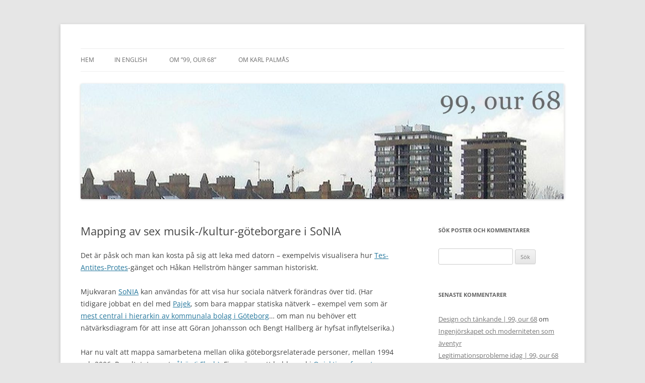

--- FILE ---
content_type: text/html; charset=UTF-8
request_url: http://www.isk-gbg.org/99our68/?p=95
body_size: 9309
content:
<!DOCTYPE html>
<!--[if IE 7]>
<html class="ie ie7" lang="sv-SE">
<![endif]-->
<!--[if IE 8]>
<html class="ie ie8" lang="sv-SE">
<![endif]-->
<!--[if !(IE 7) & !(IE 8)]><!-->
<html lang="sv-SE">
<!--<![endif]-->
<head>
<meta charset="UTF-8" />
<meta name="viewport" content="width=device-width, initial-scale=1.0" />
<title>Mapping av sex musik-/kultur-göteborgare i SoNIA | 99, our 68</title>
<link rel="profile" href="https://gmpg.org/xfn/11" />
<link rel="pingback" href="http://www.isk-gbg.org/99our68/xmlrpc.php">
<!--[if lt IE 9]>
<script src="http://www.isk-gbg.org/99our68/wp-content/themes/twentytwelve/js/html5.js?ver=3.7.0" type="text/javascript"></script>
<![endif]-->
<meta name='robots' content='max-image-preview:large' />
	<style>img:is([sizes="auto" i], [sizes^="auto," i]) { contain-intrinsic-size: 3000px 1500px }</style>
	<link rel="alternate" type="application/rss+xml" title="99, our 68 &raquo; Webbflöde" href="http://www.isk-gbg.org/99our68/?feed=rss2" />
<link rel="alternate" type="application/rss+xml" title="99, our 68 &raquo; Kommentarsflöde" href="http://www.isk-gbg.org/99our68/?feed=comments-rss2" />
		<!-- This site uses the Google Analytics by MonsterInsights plugin v9.10.0 - Using Analytics tracking - https://www.monsterinsights.com/ -->
		<!-- Observera: MonsterInsights är för närvarande inte konfigurerat på denna webbplats. Webbplatsägaren måste autentisera med Google Analytics i MonsterInsights inställningspanel. -->
					<!-- No tracking code set -->
				<!-- / Google Analytics by MonsterInsights -->
		<script type="text/javascript">
/* <![CDATA[ */
window._wpemojiSettings = {"baseUrl":"https:\/\/s.w.org\/images\/core\/emoji\/16.0.1\/72x72\/","ext":".png","svgUrl":"https:\/\/s.w.org\/images\/core\/emoji\/16.0.1\/svg\/","svgExt":".svg","source":{"concatemoji":"http:\/\/www.isk-gbg.org\/99our68\/wp-includes\/js\/wp-emoji-release.min.js?ver=6.8.3"}};
/*! This file is auto-generated */
!function(s,n){var o,i,e;function c(e){try{var t={supportTests:e,timestamp:(new Date).valueOf()};sessionStorage.setItem(o,JSON.stringify(t))}catch(e){}}function p(e,t,n){e.clearRect(0,0,e.canvas.width,e.canvas.height),e.fillText(t,0,0);var t=new Uint32Array(e.getImageData(0,0,e.canvas.width,e.canvas.height).data),a=(e.clearRect(0,0,e.canvas.width,e.canvas.height),e.fillText(n,0,0),new Uint32Array(e.getImageData(0,0,e.canvas.width,e.canvas.height).data));return t.every(function(e,t){return e===a[t]})}function u(e,t){e.clearRect(0,0,e.canvas.width,e.canvas.height),e.fillText(t,0,0);for(var n=e.getImageData(16,16,1,1),a=0;a<n.data.length;a++)if(0!==n.data[a])return!1;return!0}function f(e,t,n,a){switch(t){case"flag":return n(e,"\ud83c\udff3\ufe0f\u200d\u26a7\ufe0f","\ud83c\udff3\ufe0f\u200b\u26a7\ufe0f")?!1:!n(e,"\ud83c\udde8\ud83c\uddf6","\ud83c\udde8\u200b\ud83c\uddf6")&&!n(e,"\ud83c\udff4\udb40\udc67\udb40\udc62\udb40\udc65\udb40\udc6e\udb40\udc67\udb40\udc7f","\ud83c\udff4\u200b\udb40\udc67\u200b\udb40\udc62\u200b\udb40\udc65\u200b\udb40\udc6e\u200b\udb40\udc67\u200b\udb40\udc7f");case"emoji":return!a(e,"\ud83e\udedf")}return!1}function g(e,t,n,a){var r="undefined"!=typeof WorkerGlobalScope&&self instanceof WorkerGlobalScope?new OffscreenCanvas(300,150):s.createElement("canvas"),o=r.getContext("2d",{willReadFrequently:!0}),i=(o.textBaseline="top",o.font="600 32px Arial",{});return e.forEach(function(e){i[e]=t(o,e,n,a)}),i}function t(e){var t=s.createElement("script");t.src=e,t.defer=!0,s.head.appendChild(t)}"undefined"!=typeof Promise&&(o="wpEmojiSettingsSupports",i=["flag","emoji"],n.supports={everything:!0,everythingExceptFlag:!0},e=new Promise(function(e){s.addEventListener("DOMContentLoaded",e,{once:!0})}),new Promise(function(t){var n=function(){try{var e=JSON.parse(sessionStorage.getItem(o));if("object"==typeof e&&"number"==typeof e.timestamp&&(new Date).valueOf()<e.timestamp+604800&&"object"==typeof e.supportTests)return e.supportTests}catch(e){}return null}();if(!n){if("undefined"!=typeof Worker&&"undefined"!=typeof OffscreenCanvas&&"undefined"!=typeof URL&&URL.createObjectURL&&"undefined"!=typeof Blob)try{var e="postMessage("+g.toString()+"("+[JSON.stringify(i),f.toString(),p.toString(),u.toString()].join(",")+"));",a=new Blob([e],{type:"text/javascript"}),r=new Worker(URL.createObjectURL(a),{name:"wpTestEmojiSupports"});return void(r.onmessage=function(e){c(n=e.data),r.terminate(),t(n)})}catch(e){}c(n=g(i,f,p,u))}t(n)}).then(function(e){for(var t in e)n.supports[t]=e[t],n.supports.everything=n.supports.everything&&n.supports[t],"flag"!==t&&(n.supports.everythingExceptFlag=n.supports.everythingExceptFlag&&n.supports[t]);n.supports.everythingExceptFlag=n.supports.everythingExceptFlag&&!n.supports.flag,n.DOMReady=!1,n.readyCallback=function(){n.DOMReady=!0}}).then(function(){return e}).then(function(){var e;n.supports.everything||(n.readyCallback(),(e=n.source||{}).concatemoji?t(e.concatemoji):e.wpemoji&&e.twemoji&&(t(e.twemoji),t(e.wpemoji)))}))}((window,document),window._wpemojiSettings);
/* ]]> */
</script>
<style id='wp-emoji-styles-inline-css' type='text/css'>

	img.wp-smiley, img.emoji {
		display: inline !important;
		border: none !important;
		box-shadow: none !important;
		height: 1em !important;
		width: 1em !important;
		margin: 0 0.07em !important;
		vertical-align: -0.1em !important;
		background: none !important;
		padding: 0 !important;
	}
</style>
<link rel='stylesheet' id='wp-block-library-css' href='http://www.isk-gbg.org/99our68/wp-includes/css/dist/block-library/style.min.css?ver=6.8.3' type='text/css' media='all' />
<style id='wp-block-library-theme-inline-css' type='text/css'>
.wp-block-audio :where(figcaption){color:#555;font-size:13px;text-align:center}.is-dark-theme .wp-block-audio :where(figcaption){color:#ffffffa6}.wp-block-audio{margin:0 0 1em}.wp-block-code{border:1px solid #ccc;border-radius:4px;font-family:Menlo,Consolas,monaco,monospace;padding:.8em 1em}.wp-block-embed :where(figcaption){color:#555;font-size:13px;text-align:center}.is-dark-theme .wp-block-embed :where(figcaption){color:#ffffffa6}.wp-block-embed{margin:0 0 1em}.blocks-gallery-caption{color:#555;font-size:13px;text-align:center}.is-dark-theme .blocks-gallery-caption{color:#ffffffa6}:root :where(.wp-block-image figcaption){color:#555;font-size:13px;text-align:center}.is-dark-theme :root :where(.wp-block-image figcaption){color:#ffffffa6}.wp-block-image{margin:0 0 1em}.wp-block-pullquote{border-bottom:4px solid;border-top:4px solid;color:currentColor;margin-bottom:1.75em}.wp-block-pullquote cite,.wp-block-pullquote footer,.wp-block-pullquote__citation{color:currentColor;font-size:.8125em;font-style:normal;text-transform:uppercase}.wp-block-quote{border-left:.25em solid;margin:0 0 1.75em;padding-left:1em}.wp-block-quote cite,.wp-block-quote footer{color:currentColor;font-size:.8125em;font-style:normal;position:relative}.wp-block-quote:where(.has-text-align-right){border-left:none;border-right:.25em solid;padding-left:0;padding-right:1em}.wp-block-quote:where(.has-text-align-center){border:none;padding-left:0}.wp-block-quote.is-large,.wp-block-quote.is-style-large,.wp-block-quote:where(.is-style-plain){border:none}.wp-block-search .wp-block-search__label{font-weight:700}.wp-block-search__button{border:1px solid #ccc;padding:.375em .625em}:where(.wp-block-group.has-background){padding:1.25em 2.375em}.wp-block-separator.has-css-opacity{opacity:.4}.wp-block-separator{border:none;border-bottom:2px solid;margin-left:auto;margin-right:auto}.wp-block-separator.has-alpha-channel-opacity{opacity:1}.wp-block-separator:not(.is-style-wide):not(.is-style-dots){width:100px}.wp-block-separator.has-background:not(.is-style-dots){border-bottom:none;height:1px}.wp-block-separator.has-background:not(.is-style-wide):not(.is-style-dots){height:2px}.wp-block-table{margin:0 0 1em}.wp-block-table td,.wp-block-table th{word-break:normal}.wp-block-table :where(figcaption){color:#555;font-size:13px;text-align:center}.is-dark-theme .wp-block-table :where(figcaption){color:#ffffffa6}.wp-block-video :where(figcaption){color:#555;font-size:13px;text-align:center}.is-dark-theme .wp-block-video :where(figcaption){color:#ffffffa6}.wp-block-video{margin:0 0 1em}:root :where(.wp-block-template-part.has-background){margin-bottom:0;margin-top:0;padding:1.25em 2.375em}
</style>
<style id='classic-theme-styles-inline-css' type='text/css'>
/*! This file is auto-generated */
.wp-block-button__link{color:#fff;background-color:#32373c;border-radius:9999px;box-shadow:none;text-decoration:none;padding:calc(.667em + 2px) calc(1.333em + 2px);font-size:1.125em}.wp-block-file__button{background:#32373c;color:#fff;text-decoration:none}
</style>
<style id='global-styles-inline-css' type='text/css'>
:root{--wp--preset--aspect-ratio--square: 1;--wp--preset--aspect-ratio--4-3: 4/3;--wp--preset--aspect-ratio--3-4: 3/4;--wp--preset--aspect-ratio--3-2: 3/2;--wp--preset--aspect-ratio--2-3: 2/3;--wp--preset--aspect-ratio--16-9: 16/9;--wp--preset--aspect-ratio--9-16: 9/16;--wp--preset--color--black: #000000;--wp--preset--color--cyan-bluish-gray: #abb8c3;--wp--preset--color--white: #fff;--wp--preset--color--pale-pink: #f78da7;--wp--preset--color--vivid-red: #cf2e2e;--wp--preset--color--luminous-vivid-orange: #ff6900;--wp--preset--color--luminous-vivid-amber: #fcb900;--wp--preset--color--light-green-cyan: #7bdcb5;--wp--preset--color--vivid-green-cyan: #00d084;--wp--preset--color--pale-cyan-blue: #8ed1fc;--wp--preset--color--vivid-cyan-blue: #0693e3;--wp--preset--color--vivid-purple: #9b51e0;--wp--preset--color--blue: #21759b;--wp--preset--color--dark-gray: #444;--wp--preset--color--medium-gray: #9f9f9f;--wp--preset--color--light-gray: #e6e6e6;--wp--preset--gradient--vivid-cyan-blue-to-vivid-purple: linear-gradient(135deg,rgba(6,147,227,1) 0%,rgb(155,81,224) 100%);--wp--preset--gradient--light-green-cyan-to-vivid-green-cyan: linear-gradient(135deg,rgb(122,220,180) 0%,rgb(0,208,130) 100%);--wp--preset--gradient--luminous-vivid-amber-to-luminous-vivid-orange: linear-gradient(135deg,rgba(252,185,0,1) 0%,rgba(255,105,0,1) 100%);--wp--preset--gradient--luminous-vivid-orange-to-vivid-red: linear-gradient(135deg,rgba(255,105,0,1) 0%,rgb(207,46,46) 100%);--wp--preset--gradient--very-light-gray-to-cyan-bluish-gray: linear-gradient(135deg,rgb(238,238,238) 0%,rgb(169,184,195) 100%);--wp--preset--gradient--cool-to-warm-spectrum: linear-gradient(135deg,rgb(74,234,220) 0%,rgb(151,120,209) 20%,rgb(207,42,186) 40%,rgb(238,44,130) 60%,rgb(251,105,98) 80%,rgb(254,248,76) 100%);--wp--preset--gradient--blush-light-purple: linear-gradient(135deg,rgb(255,206,236) 0%,rgb(152,150,240) 100%);--wp--preset--gradient--blush-bordeaux: linear-gradient(135deg,rgb(254,205,165) 0%,rgb(254,45,45) 50%,rgb(107,0,62) 100%);--wp--preset--gradient--luminous-dusk: linear-gradient(135deg,rgb(255,203,112) 0%,rgb(199,81,192) 50%,rgb(65,88,208) 100%);--wp--preset--gradient--pale-ocean: linear-gradient(135deg,rgb(255,245,203) 0%,rgb(182,227,212) 50%,rgb(51,167,181) 100%);--wp--preset--gradient--electric-grass: linear-gradient(135deg,rgb(202,248,128) 0%,rgb(113,206,126) 100%);--wp--preset--gradient--midnight: linear-gradient(135deg,rgb(2,3,129) 0%,rgb(40,116,252) 100%);--wp--preset--font-size--small: 13px;--wp--preset--font-size--medium: 20px;--wp--preset--font-size--large: 36px;--wp--preset--font-size--x-large: 42px;--wp--preset--spacing--20: 0.44rem;--wp--preset--spacing--30: 0.67rem;--wp--preset--spacing--40: 1rem;--wp--preset--spacing--50: 1.5rem;--wp--preset--spacing--60: 2.25rem;--wp--preset--spacing--70: 3.38rem;--wp--preset--spacing--80: 5.06rem;--wp--preset--shadow--natural: 6px 6px 9px rgba(0, 0, 0, 0.2);--wp--preset--shadow--deep: 12px 12px 50px rgba(0, 0, 0, 0.4);--wp--preset--shadow--sharp: 6px 6px 0px rgba(0, 0, 0, 0.2);--wp--preset--shadow--outlined: 6px 6px 0px -3px rgba(255, 255, 255, 1), 6px 6px rgba(0, 0, 0, 1);--wp--preset--shadow--crisp: 6px 6px 0px rgba(0, 0, 0, 1);}:where(.is-layout-flex){gap: 0.5em;}:where(.is-layout-grid){gap: 0.5em;}body .is-layout-flex{display: flex;}.is-layout-flex{flex-wrap: wrap;align-items: center;}.is-layout-flex > :is(*, div){margin: 0;}body .is-layout-grid{display: grid;}.is-layout-grid > :is(*, div){margin: 0;}:where(.wp-block-columns.is-layout-flex){gap: 2em;}:where(.wp-block-columns.is-layout-grid){gap: 2em;}:where(.wp-block-post-template.is-layout-flex){gap: 1.25em;}:where(.wp-block-post-template.is-layout-grid){gap: 1.25em;}.has-black-color{color: var(--wp--preset--color--black) !important;}.has-cyan-bluish-gray-color{color: var(--wp--preset--color--cyan-bluish-gray) !important;}.has-white-color{color: var(--wp--preset--color--white) !important;}.has-pale-pink-color{color: var(--wp--preset--color--pale-pink) !important;}.has-vivid-red-color{color: var(--wp--preset--color--vivid-red) !important;}.has-luminous-vivid-orange-color{color: var(--wp--preset--color--luminous-vivid-orange) !important;}.has-luminous-vivid-amber-color{color: var(--wp--preset--color--luminous-vivid-amber) !important;}.has-light-green-cyan-color{color: var(--wp--preset--color--light-green-cyan) !important;}.has-vivid-green-cyan-color{color: var(--wp--preset--color--vivid-green-cyan) !important;}.has-pale-cyan-blue-color{color: var(--wp--preset--color--pale-cyan-blue) !important;}.has-vivid-cyan-blue-color{color: var(--wp--preset--color--vivid-cyan-blue) !important;}.has-vivid-purple-color{color: var(--wp--preset--color--vivid-purple) !important;}.has-black-background-color{background-color: var(--wp--preset--color--black) !important;}.has-cyan-bluish-gray-background-color{background-color: var(--wp--preset--color--cyan-bluish-gray) !important;}.has-white-background-color{background-color: var(--wp--preset--color--white) !important;}.has-pale-pink-background-color{background-color: var(--wp--preset--color--pale-pink) !important;}.has-vivid-red-background-color{background-color: var(--wp--preset--color--vivid-red) !important;}.has-luminous-vivid-orange-background-color{background-color: var(--wp--preset--color--luminous-vivid-orange) !important;}.has-luminous-vivid-amber-background-color{background-color: var(--wp--preset--color--luminous-vivid-amber) !important;}.has-light-green-cyan-background-color{background-color: var(--wp--preset--color--light-green-cyan) !important;}.has-vivid-green-cyan-background-color{background-color: var(--wp--preset--color--vivid-green-cyan) !important;}.has-pale-cyan-blue-background-color{background-color: var(--wp--preset--color--pale-cyan-blue) !important;}.has-vivid-cyan-blue-background-color{background-color: var(--wp--preset--color--vivid-cyan-blue) !important;}.has-vivid-purple-background-color{background-color: var(--wp--preset--color--vivid-purple) !important;}.has-black-border-color{border-color: var(--wp--preset--color--black) !important;}.has-cyan-bluish-gray-border-color{border-color: var(--wp--preset--color--cyan-bluish-gray) !important;}.has-white-border-color{border-color: var(--wp--preset--color--white) !important;}.has-pale-pink-border-color{border-color: var(--wp--preset--color--pale-pink) !important;}.has-vivid-red-border-color{border-color: var(--wp--preset--color--vivid-red) !important;}.has-luminous-vivid-orange-border-color{border-color: var(--wp--preset--color--luminous-vivid-orange) !important;}.has-luminous-vivid-amber-border-color{border-color: var(--wp--preset--color--luminous-vivid-amber) !important;}.has-light-green-cyan-border-color{border-color: var(--wp--preset--color--light-green-cyan) !important;}.has-vivid-green-cyan-border-color{border-color: var(--wp--preset--color--vivid-green-cyan) !important;}.has-pale-cyan-blue-border-color{border-color: var(--wp--preset--color--pale-cyan-blue) !important;}.has-vivid-cyan-blue-border-color{border-color: var(--wp--preset--color--vivid-cyan-blue) !important;}.has-vivid-purple-border-color{border-color: var(--wp--preset--color--vivid-purple) !important;}.has-vivid-cyan-blue-to-vivid-purple-gradient-background{background: var(--wp--preset--gradient--vivid-cyan-blue-to-vivid-purple) !important;}.has-light-green-cyan-to-vivid-green-cyan-gradient-background{background: var(--wp--preset--gradient--light-green-cyan-to-vivid-green-cyan) !important;}.has-luminous-vivid-amber-to-luminous-vivid-orange-gradient-background{background: var(--wp--preset--gradient--luminous-vivid-amber-to-luminous-vivid-orange) !important;}.has-luminous-vivid-orange-to-vivid-red-gradient-background{background: var(--wp--preset--gradient--luminous-vivid-orange-to-vivid-red) !important;}.has-very-light-gray-to-cyan-bluish-gray-gradient-background{background: var(--wp--preset--gradient--very-light-gray-to-cyan-bluish-gray) !important;}.has-cool-to-warm-spectrum-gradient-background{background: var(--wp--preset--gradient--cool-to-warm-spectrum) !important;}.has-blush-light-purple-gradient-background{background: var(--wp--preset--gradient--blush-light-purple) !important;}.has-blush-bordeaux-gradient-background{background: var(--wp--preset--gradient--blush-bordeaux) !important;}.has-luminous-dusk-gradient-background{background: var(--wp--preset--gradient--luminous-dusk) !important;}.has-pale-ocean-gradient-background{background: var(--wp--preset--gradient--pale-ocean) !important;}.has-electric-grass-gradient-background{background: var(--wp--preset--gradient--electric-grass) !important;}.has-midnight-gradient-background{background: var(--wp--preset--gradient--midnight) !important;}.has-small-font-size{font-size: var(--wp--preset--font-size--small) !important;}.has-medium-font-size{font-size: var(--wp--preset--font-size--medium) !important;}.has-large-font-size{font-size: var(--wp--preset--font-size--large) !important;}.has-x-large-font-size{font-size: var(--wp--preset--font-size--x-large) !important;}
:where(.wp-block-post-template.is-layout-flex){gap: 1.25em;}:where(.wp-block-post-template.is-layout-grid){gap: 1.25em;}
:where(.wp-block-columns.is-layout-flex){gap: 2em;}:where(.wp-block-columns.is-layout-grid){gap: 2em;}
:root :where(.wp-block-pullquote){font-size: 1.5em;line-height: 1.6;}
</style>
<link rel='stylesheet' id='ivory-search-styles-css' href='http://www.isk-gbg.org/99our68/wp-content/plugins/add-search-to-menu/public/css/ivory-search.min.css?ver=5.5.12' type='text/css' media='all' />
<link rel='stylesheet' id='twentytwelve-fonts-css' href='http://www.isk-gbg.org/99our68/wp-content/themes/twentytwelve/fonts/font-open-sans.css?ver=20230328' type='text/css' media='all' />
<link rel='stylesheet' id='twentytwelve-style-css' href='http://www.isk-gbg.org/99our68/wp-content/themes/twentytwelve/style.css?ver=20250715' type='text/css' media='all' />
<link rel='stylesheet' id='twentytwelve-block-style-css' href='http://www.isk-gbg.org/99our68/wp-content/themes/twentytwelve/css/blocks.css?ver=20240812' type='text/css' media='all' />
<!--[if lt IE 9]>
<link rel='stylesheet' id='twentytwelve-ie-css' href='http://www.isk-gbg.org/99our68/wp-content/themes/twentytwelve/css/ie.css?ver=20240722' type='text/css' media='all' />
<![endif]-->
<link rel='stylesheet' id='arpw-style-css' href='http://www.isk-gbg.org/99our68/wp-content/plugins/advanced-random-posts-widget/assets/css/arpw-frontend.css?ver=6.8.3' type='text/css' media='all' />
<script type="text/javascript" src="http://www.isk-gbg.org/99our68/wp-includes/js/jquery/jquery.min.js?ver=3.7.1" id="jquery-core-js"></script>
<script type="text/javascript" src="http://www.isk-gbg.org/99our68/wp-includes/js/jquery/jquery-migrate.min.js?ver=3.4.1" id="jquery-migrate-js"></script>
<script type="text/javascript" src="http://www.isk-gbg.org/99our68/wp-content/themes/twentytwelve/js/navigation.js?ver=20250303" id="twentytwelve-navigation-js" defer="defer" data-wp-strategy="defer"></script>
<link rel="https://api.w.org/" href="http://www.isk-gbg.org/99our68/index.php?rest_route=/" /><link rel="alternate" title="JSON" type="application/json" href="http://www.isk-gbg.org/99our68/index.php?rest_route=/wp/v2/posts/95" /><link rel="EditURI" type="application/rsd+xml" title="RSD" href="http://www.isk-gbg.org/99our68/xmlrpc.php?rsd" />
<meta name="generator" content="WordPress 6.8.3" />
<link rel="canonical" href="http://www.isk-gbg.org/99our68/?p=95" />
<link rel='shortlink' href='http://www.isk-gbg.org/99our68/?p=95' />
<link rel="alternate" title="oEmbed (JSON)" type="application/json+oembed" href="http://www.isk-gbg.org/99our68/index.php?rest_route=%2Foembed%2F1.0%2Fembed&#038;url=http%3A%2F%2Fwww.isk-gbg.org%2F99our68%2F%3Fp%3D95" />
<link rel="alternate" title="oEmbed (XML)" type="text/xml+oembed" href="http://www.isk-gbg.org/99our68/index.php?rest_route=%2Foembed%2F1.0%2Fembed&#038;url=http%3A%2F%2Fwww.isk-gbg.org%2F99our68%2F%3Fp%3D95&#038;format=xml" />
<style type="text/css">.recentcomments a{display:inline !important;padding:0 !important;margin:0 !important;}</style>	<style type="text/css" id="twentytwelve-header-css">
		.site-title,
	.site-description {
		position: absolute;
		clip-path: inset(50%);
	}
			</style>
	</head>

<body class="wp-singular post-template-default single single-post postid-95 single-format-standard wp-embed-responsive wp-theme-twentytwelve twentytwelve custom-font-enabled single-author">
<div id="page" class="hfeed site">
	<a class="screen-reader-text skip-link" href="#content">Hoppa till innehåll</a>
	<header id="masthead" class="site-header">
		<hgroup>
					<h1 class="site-title"><a href="http://www.isk-gbg.org/99our68/" rel="home" >99, our 68</a></h1>
			<h2 class="site-description"> </h2>
		</hgroup>

		<nav id="site-navigation" class="main-navigation">
			<button class="menu-toggle">Meny</button>
			<div class="nav-menu"><ul>
<li ><a href="http://www.isk-gbg.org/99our68/">Hem</a></li><li class="page_item page-item-92"><a href="http://www.isk-gbg.org/99our68/?page_id=92">In English</a></li>
<li class="page_item page-item-38"><a href="http://www.isk-gbg.org/99our68/?page_id=38">Om &#8221;99, our 68&#8221;</a></li>
<li class="page_item page-item-37"><a href="http://www.isk-gbg.org/99our68/?page_id=37">Om Karl Palmås</a></li>
</ul></div>
		</nav><!-- #site-navigation -->

				<a href="http://www.isk-gbg.org/99our68/"  rel="home"><img src="http://www.isk-gbg.org/99our68/wp-content/cropped-old_header-3.jpg" width="1275" height="304" alt="99, our 68" class="header-image" srcset="http://www.isk-gbg.org/99our68/wp-content/cropped-old_header-3.jpg 1275w, http://www.isk-gbg.org/99our68/wp-content/cropped-old_header-3-300x72.jpg 300w, http://www.isk-gbg.org/99our68/wp-content/cropped-old_header-3-1024x244.jpg 1024w, http://www.isk-gbg.org/99our68/wp-content/cropped-old_header-3-768x183.jpg 768w, http://www.isk-gbg.org/99our68/wp-content/cropped-old_header-3-624x149.jpg 624w" sizes="(max-width: 1275px) 100vw, 1275px" decoding="async" fetchpriority="high" /></a>
			</header><!-- #masthead -->

	<div id="main" class="wrapper">

	<div id="primary" class="site-content">
		<div id="content" role="main">

			
				
	<article id="post-95" class="post-95 post type-post status-publish format-standard hentry category-99-tank-visualisering-och-mapping category-goteborg category-popkultur">
				<header class="entry-header">
			
						<h1 class="entry-title">Mapping av sex musik-/kultur-göteborgare i SoNIA</h1>
								</header><!-- .entry-header -->

				<div class="entry-content">
			<p>Det är påsk och man kan kosta på sig att leka med datorn &#8211; exempelvis visualisera hur <a href="http://www.ling.gu.se/projekt/tap/" target="_blank" rel="noopener noreferrer">Tes-Antites-Protes</a>-gänget och Håkan Hellström hänger samman historiskt.</p>
<p><span id="more-95"></span>Mjukvaran <a href="http://sonia.stanford.edu/" target="_blank" rel="noopener noreferrer">SoNIA</a> kan användas för att visa hur sociala nätverk förändras över tid. (Har tidigare jobbat en del med <a href="http://vlado.fmf.uni-lj.si/pub/networks/pajek/" target="_blank" rel="noopener noreferrer">Pajek</a>, som bara mappar statiska nätverk &#8211; exempel vem som är <a href="http://www.isk-gbg.org/99our68/gbg_one_mode.jpg" target="_blank" rel="noopener noreferrer">mest central i hierarkin av kommunala bolag i Göteborg</a>&#8230; om man nu behöver ett nätvärksdiagram för att inse att Göran Johansson och Bengt Hallberg är hyfsat inflytelserika.)</p>
<p>Har nu valt att mappa samarbetena mellan olika göteborgsrelaterade personer, mellan 1994 och 2006. Resultatet ser ut <a href="http://www.isk-gbg.org/99our68/bilder/gbg_kultur.swf" target="_blank" rel="noopener noreferrer">såhär (i Flash)</a>. Finns även att ladda ned i <a href="http://www.isk-gbg.org/99our68/bilder/gbg_kultur.mov" target="_blank" rel="noopener noreferrer">Quicktime-format</a>.</p>
<p>Är ännu inte så imponerad. (Dessutom är det svårt att verkligen visualisera flöden med SoNIA; analyser av sociala nätverk har en tendens till att kännas lite statiska, även om man tecknar dessa nätverks förändring över tid.) Allting blir nog roligare om man får större datamängder att leka med.</p>
					</div><!-- .entry-content -->
		
		<footer class="entry-meta">
			Detta inlägg postades i <a href="http://www.isk-gbg.org/99our68/?cat=5" rel="category">99-tänk: Visual complexity / mapping</a>, <a href="http://www.isk-gbg.org/99our68/?cat=13" rel="category">Göteborg</a>, <a href="http://www.isk-gbg.org/99our68/?cat=7" rel="category">Popkultur</a> den <a href="http://www.isk-gbg.org/99our68/?p=95" title="14:41" rel="bookmark"><time class="entry-date" datetime="2007-04-07T14:41:01+02:00">2007/04/07</time></a><span class="by-author"> av <span class="author vcard"><a class="url fn n" href="http://www.isk-gbg.org/99our68/?author=1" title="Visa alla inlägg av Kalle P" rel="author">Kalle P</a></span></span>.								</footer><!-- .entry-meta -->
	</article><!-- #post -->

				<nav class="nav-single">
					<h3 class="assistive-text">Inläggsnavigering</h3>
					<span class="nav-previous"><a href="http://www.isk-gbg.org/99our68/?p=94" rel="prev"><span class="meta-nav">&larr;</span> We don&#8217;t need another hero</a></span>
					<span class="nav-next"><a href="http://www.isk-gbg.org/99our68/?p=96" rel="next">SoNIA 2: Försvaret, polisen; moderaterna, sossarna <span class="meta-nav">&rarr;</span></a></span>
				</nav><!-- .nav-single -->

				
<div id="comments" class="comments-area">

	
	
	
</div><!-- #comments .comments-area -->

			
		</div><!-- #content -->
	</div><!-- #primary -->


			<div id="secondary" class="widget-area" role="complementary">
			<aside id="is_widget-3" class="widget widget_is_search widget_search"><h3 class="widget-title">Sök poster och kommentarer</h3><form role="search" method="get" id="searchform" class="searchform" action="http://www.isk-gbg.org/99our68/">
				<div>
					<label class="screen-reader-text" for="s">Sök efter:</label>
					<input type="text" value="" name="s" id="s" />
					<input type="submit" id="searchsubmit" value="Sök" />
				</div>
			<input type="hidden" name="id" value="2283" /><input type="hidden" name="post_type" value="post" /></form></aside><aside id="recent-comments-2" class="widget widget_recent_comments"><h3 class="widget-title">Senaste kommentarer</h3><ul id="recentcomments"><li class="recentcomments"><span class="comment-author-link"><a href="https://www.isk-gbg.org/99our68/?p=2908" class="url" rel="ugc">Design och tänkande | 99, our 68</a></span> om <a href="http://www.isk-gbg.org/99our68/?p=2750#comment-400851">Ingenjörskapet och moderniteten som äventyr</a></li><li class="recentcomments"><span class="comment-author-link"><a href="http://www.isk-gbg.org/99our68/?p=2651" class="url" rel="ugc">Legitimationsprobleme idag | 99, our 68</a></span> om <a href="http://www.isk-gbg.org/99our68/?p=2444#comment-400846">Legitimationsprobleme im TechnoWissenschaftlicher Spätkapitalismus &#8211; noch einmal</a></li><li class="recentcomments"><span class="comment-author-link"><a href="http://www.isk-gbg.org/99our68/?p=2888" class="url" rel="ugc">Venture Corporatism | 99, our 68</a></span> om <a href="http://www.isk-gbg.org/99our68/?p=2858#comment-400623">Tooze talar ut</a></li><li class="recentcomments"><span class="comment-author-link"><a href="https://www.gwid.se/2011/avatarer-och-existenzer/" class="url" rel="ugc external nofollow">Avatarer och eXistenZer &#8211; GABRIEL WIDING</a></span> om <a href="http://www.isk-gbg.org/99our68/?page_id=38#comment-400551">Om &#8221;99, our 68&#8221;</a></li></ul></aside><aside id="arpw-widget-3" class="widget arpw-widget-random"><h3 class="widget-title">Slumpvis utvalda poster</h3><div class="arpw-random-post "><ul class="arpw-ul"><li class="arpw-li arpw-clearfix"><a class="arpw-title" href="http://www.isk-gbg.org/99our68/?p=302" rel="bookmark">Lästips: h+ Magazine om att hacka ekonomin</a><time class="arpw-time published" datetime="2009-02-27T09:48:24+02:00">2009/02/27</time></li><li class="arpw-li arpw-clearfix"><a class="arpw-title" href="http://www.isk-gbg.org/99our68/?p=414" rel="bookmark">Slottet</a><time class="arpw-time published" datetime="2010-06-26T21:13:15+02:00">2010/06/26</time></li><li class="arpw-li arpw-clearfix"><a class="arpw-title" href="http://www.isk-gbg.org/99our68/?p=2792" rel="bookmark">Design AND thinking</a><time class="arpw-time published" datetime="2024-03-12T12:10:32+02:00">2024/03/12</time></li><li class="arpw-li arpw-clearfix"><a class="arpw-title" href="http://www.isk-gbg.org/99our68/?p=327" rel="bookmark">From A to Z: Jag gör en brokep</a><time class="arpw-time published" datetime="2009-06-02T15:12:42+02:00">2009/06/02</time></li><li class="arpw-li arpw-clearfix"><a class="arpw-title" href="http://www.isk-gbg.org/99our68/?p=199" rel="bookmark">Video från &#8221;Hur tjuvkoppla kapitalismen?&#8221;</a><time class="arpw-time published" datetime="2008-03-17T15:40:12+02:00">2008/03/17</time></li><li class="arpw-li arpw-clearfix"><a class="arpw-title" href="http://www.isk-gbg.org/99our68/?p=435" rel="bookmark">Berg, UKON, SD, kritik</a><time class="arpw-time published" datetime="2010-09-28T10:58:55+02:00">2010/09/28</time></li><li class="arpw-li arpw-clearfix"><a class="arpw-title" href="http://www.isk-gbg.org/99our68/?p=242" rel="bookmark">Deleuzekonferensen: Dag 2</a><time class="arpw-time published" datetime="2008-08-12T19:37:31+02:00">2008/08/12</time></li><li class="arpw-li arpw-clearfix"><a class="arpw-title" href="http://www.isk-gbg.org/99our68/?p=1525" rel="bookmark">Synecdoche Hambantota: Capitalism and apophenia</a><time class="arpw-time published" datetime="2014-09-10T08:09:03+02:00">2014/09/10</time></li><li class="arpw-li arpw-clearfix"><a class="arpw-title" href="http://www.isk-gbg.org/99our68/?p=136" rel="bookmark">Fallet Menezes: Kan vi verkligen lita på den övervakande staten?</a><time class="arpw-time published" datetime="2007-08-13T15:15:23+02:00">2007/08/13</time></li><li class="arpw-li arpw-clearfix"><a class="arpw-title" href="http://www.isk-gbg.org/99our68/?p=357" rel="bookmark">Gårda hjärta Stockholm</a><time class="arpw-time published" datetime="2009-09-22T14:59:45+02:00">2009/09/22</time></li><li class="arpw-li arpw-clearfix"><a class="arpw-title" href="http://www.isk-gbg.org/99our68/?p=2571" rel="bookmark">A powerful nostalgia for the time when history no longer existed</a><time class="arpw-time published" datetime="2021-09-11T12:06:55+02:00">2021/09/11</time></li><li class="arpw-li arpw-clearfix"><a class="arpw-title" href="http://www.isk-gbg.org/99our68/?p=1420" rel="bookmark">Big data och samhälle: Subjektifiering och laboratorium</a><time class="arpw-time published" datetime="2014-02-11T12:01:24+02:00">2014/02/11</time></li><li class="arpw-li arpw-clearfix"><a class="arpw-title" href="http://www.isk-gbg.org/99our68/?p=61" rel="bookmark">EMU handlar om ekonomiskt självbestämmande</a><time class="arpw-time published" datetime="2003-01-12T15:36:30+02:00">2003/01/12</time></li><li class="arpw-li arpw-clearfix"><a class="arpw-title" href="http://www.isk-gbg.org/99our68/?p=211" rel="bookmark">Live-kodning och öppenhetens gränser</a><time class="arpw-time published" datetime="2008-04-22T16:36:03+02:00">2008/04/22</time></li><li class="arpw-li arpw-clearfix"><a class="arpw-title" href="http://www.isk-gbg.org/99our68/?p=2432" rel="bookmark">Deleuze and DeLanda: A new ontology, a new political economy?</a><time class="arpw-time published" datetime="2020-09-12T10:43:03+02:00">2020/09/12</time></li><li class="arpw-li arpw-clearfix"><a class="arpw-title" href="http://www.isk-gbg.org/99our68/?p=1699" rel="bookmark">Demokratins fulhet</a><time class="arpw-time published" datetime="2016-01-05T13:25:09+02:00">2016/01/05</time></li><li class="arpw-li arpw-clearfix"><a class="arpw-title" href="http://www.isk-gbg.org/99our68/?p=1128" rel="bookmark">Lovsång till&#8230; ekonomisk antropologi</a><time class="arpw-time published" datetime="2013-02-18T17:10:30+02:00">2013/02/18</time></li><li class="arpw-li arpw-clearfix"><a class="arpw-title" href="http://www.isk-gbg.org/99our68/?p=2288" rel="bookmark">Take back control</a><time class="arpw-time published" datetime="2020-02-11T01:33:53+02:00">2020/02/11</time></li><li class="arpw-li arpw-clearfix"><a class="arpw-title" href="http://www.isk-gbg.org/99our68/?p=43" rel="bookmark">Det är den liberala demokratin, dumbom!</a><time class="arpw-time published" datetime="2006-04-19T23:29:37+02:00">2006/04/19</time></li><li class="arpw-li arpw-clearfix"><a class="arpw-title" href="http://www.isk-gbg.org/99our68/?p=401" rel="bookmark">Frilansare i alla länder, förena er!</a><time class="arpw-time published" datetime="2010-03-22T11:00:39+02:00">2010/03/22</time></li></ul></div><!-- Generated by https://wordpress.org/plugins/advanced-random-posts-widget/ --></aside>		</div><!-- #secondary -->
		</div><!-- #main .wrapper -->
	<footer id="colophon" role="contentinfo">
		<div class="site-info">
									<a href="https://wordpress.org/" class="imprint" title="Semantisk personlig publiceringsplattform">
				Drivs med WordPress			</a>
		</div><!-- .site-info -->
	</footer><!-- #colophon -->
</div><!-- #page -->

<script type="text/javascript" id="ivory-search-scripts-js-extra">
/* <![CDATA[ */
var IvorySearchVars = {"is_analytics_enabled":"1"};
/* ]]> */
</script>
<script type="text/javascript" src="http://www.isk-gbg.org/99our68/wp-content/plugins/add-search-to-menu/public/js/ivory-search.min.js?ver=5.5.12" id="ivory-search-scripts-js"></script>
</body>
</html>
